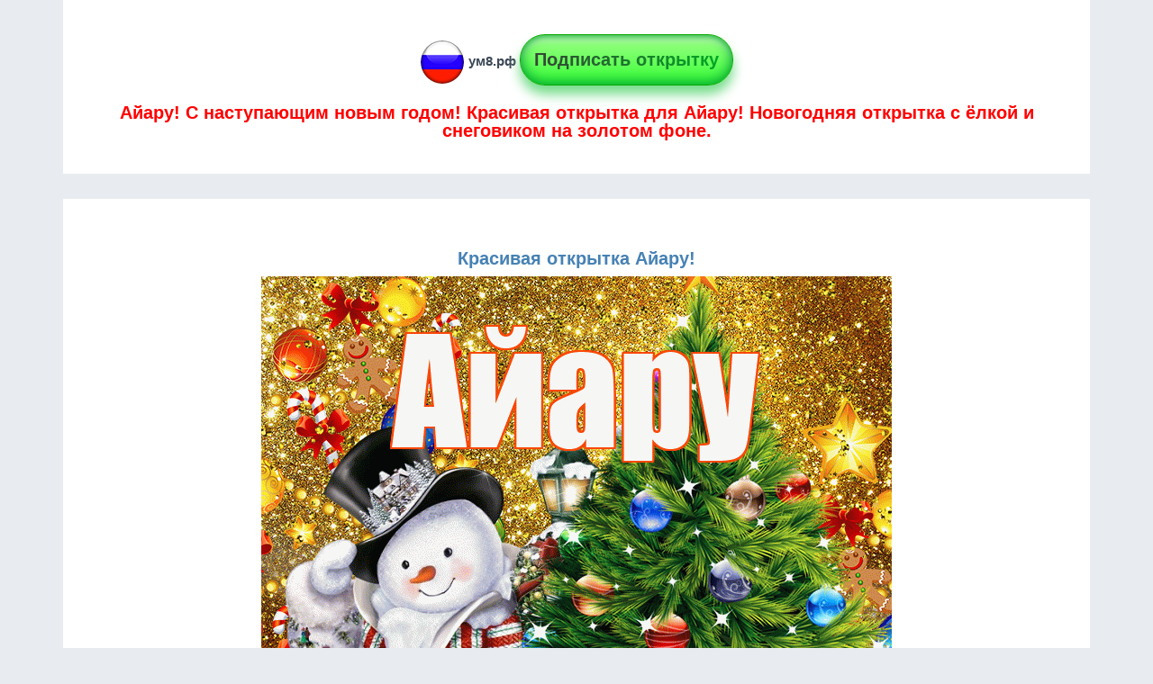

--- FILE ---
content_type: text/html; charset=UTF-8
request_url: https://xn--8-wtbu.xn--p1ai/%D0%BD%D0%BE%D0%B2%D0%BE%D0%B3%D0%BE%D0%B4%D0%BD%D1%8F%D1%8F-%D0%BE%D1%82%D0%BA%D1%80%D1%8B%D1%82%D0%BA%D0%B0-%D1%81-%D1%91%D0%BB%D0%BA%D0%BE%D0%B9-27/%D1%81-%D0%BD%D0%B0%D1%81%D1%82%D1%83%D0%BF%D0%B0%D1%8E%D1%89%D0%B8%D0%BC-%D0%BD%D0%BE%D0%B2%D1%8B%D0%BC-%D0%B3%D0%BE%D0%B4%D0%BE%D0%BC/%D0%90%D0%B9%D0%B0%D1%80%D1%83/%D0%BE%D1%82%D0%BA%D1%80%D1%8B%D1%82%D0%BA%D0%B0-%D0%BD%D0%BE%D0%B2%D0%BE%D0%B3%D0%BE%D0%B4%D0%BD%D1%8F%D1%8F-%D1%81%D0%B0%D0%BD%D1%82%D0%B0-%D0%BA%D0%BB%D0%B0%D1%83%D1%81-28
body_size: 2731
content:

<!DOCTYPE html>
<html lang="ru">
    <head>
        		<meta charset="utf-8">
        <title>Айару! С наступающим новым годом! Красивая открытка для Айару! Новогодняя открытка с ёлкой и снеговиком на золотом фоне.</title>
        <meta name="description" content="Айару! С наступающим новым годом! Новогодняя открытка с ёлкой и снеговиком на золотом фоне. Открытка новогодняя! Санта Клаус с подарками, новогодняя ёлка, воздушные шары на блестящем фоне.">
		<meta name="keywords" content="айару, с наступающим новым годом, с наступающим новым годом айару, открытка, картинка, поздравление" />
		<meta name="viewport" content="initial-scale=1.0, width=device-width">
		
		<meta property="og:title" content="Айару! С наступающим новым годом! Красивая открытка для Айару! Новогодняя открытка с ёлкой и снеговиком на золотом фоне." />
		<meta property="og:site_name" content="ум8.рф">
		<meta property="og:url" content="https://xn--8-wtbu.xn--p1ai/%D0%BD%D0%BE%D0%B2%D0%BE%D0%B3%D0%BE%D0%B4%D0%BD%D1%8F%D1%8F-%D0%BE%D1%82%D0%BA%D1%80%D1%8B%D1%82%D0%BA%D0%B0-%D1%81-%D1%91%D0%BB%D0%BA%D0%BE%D0%B9-27/%D1%81-%D0%BD%D0%B0%D1%81%D1%82%D1%83%D0%BF%D0%B0%D1%8E%D1%89%D0%B8%D0%BC-%D0%BD%D0%BE%D0%B2%D1%8B%D0%BC-%D0%B3%D0%BE%D0%B4%D0%BE%D0%BC/%D0%90%D0%B9%D0%B0%D1%80%D1%83/%D0%BE%D1%82%D0%BA%D1%80%D1%8B%D1%82%D0%BA%D0%B0-%D0%BD%D0%BE%D0%B2%D0%BE%D0%B3%D0%BE%D0%B4%D0%BD%D1%8F%D1%8F-%D1%81%D0%B0%D0%BD%D1%82%D0%B0-%D0%BA%D0%BB%D0%B0%D1%83%D1%81-28" />
		<meta property="og:description" content="Айару! С наступающим новым годом! Новогодняя открытка с ёлкой и снеговиком на золотом фоне. Открытка новогодняя! Санта Клаус с подарками, новогодняя ёлка, воздушные шары на блестящем фоне." />
		<meta property="og:type" content="website" />		
		<meta property="og:image" itemprop="image" content="https://xn--8-wtbu.xn--p1ai/с-наступающим-новым-годом/Айару/imgs/bgny/2/imgs/bgny/3/9/с-наступающим-новым-годом-Айару.gif" />				
		<meta property="og:image:type" content="image/gif" />
        
		<link href="https://xn--8-wtbu.xn--p1ai/um8.ico" rel="shortcut icon" type="image/x-icon" />
		

		<link media="all" rel="stylesheet" type="text/css" href="https://xn--8-wtbu.xn--p1ai/css/bootstrap.min.css">
		<link media="all" rel="stylesheet" type="text/css" href="https://xn--8-wtbu.xn--p1ai/css/mystyle.css?var=38">
		
<script src="https://xn--8-wtbu.xn--p1ai/js/vendor/jquery-1.11.0.min.js"></script>		
<!-- Global site tag (gtag.js) - Google Analytics -->
<script async src="https://www.googletagmanager.com/gtag/js?id=UA-116925153-10"></script>
<script>
  window.dataLayer = window.dataLayer || [];
  function gtag(){dataLayer.push(arguments);}
  gtag('js', new Date());

  gtag('config', 'UA-116925153-10');
</script>
<!-- Global site tag (gtag.js) - Google Analytics -->

<script async src="https://pagead2.googlesyndication.com/pagead/js/adsbygoogle.js?client=ca-pub-8023862886341831"
     crossorigin="anonymous"></script>

				<script src="https://xn--8-wtbu.xn--p1ai/js/lozad.js"></script>	
		
		<script async custom-element="amp-auto-ads"
				src="https://cdn.ampproject.org/v0/amp-auto-ads-0.1.js">
		</script>

    </head>
    <body>	

<amp-auto-ads type="adsense"
        data-ad-client="ca-pub-8023862886341831">
</amp-auto-ads>
	
        <header>			
            <div class="container">
	<div class="row">
        <div class="col-md-12">	
		<div class='bgw aside c'>
			<img class="lozad" data-src="https://xn--8-wtbu.xn--p1ai/icons/logo-50px.png" alt="Логотип сайта ум8.рф" src='https://xn--8-wtbu.xn--p1ai/icons/Spin-50px.gif'>
			<a href='/' title='Главная страница'>ум8.рф</a>
			
						<a title='Создать свою открытку онлайн' href='https://xn--8-wtbu.xn--p1ai/миллионы-открыток' target='_blank'>
			<div class="butw mt10">
				<span>Подписать открытку</span>
			</div>
			</a>
						
			<h1>Айару! С наступающим новым годом! Красивая открытка для Айару! Новогодняя открытка с ёлкой и снеговиком на золотом фоне.</h1>
		</div>	
		</div>
	</div>
</div> 
        </header> 
		
		<div class="container">
	<div class="row">
        <div class="col-md-12">	
			<article class='bgw aside'>
			
				<div class='mtb2em c'>
											<h2>Красивая открытка Айару!</h2>
									<!--<p class="ht1">Загрузка картинки...</p>-->
				<img class="lozad pr" data-src="https://xn--8-wtbu.xn--p1ai/с-наступающим-новым-годом/Айару/imgs/bgny/2/imgs/bgny/3/с-наступающим-новым-годом-Айару.gif" alt="Айару! С наступающим новым годом! Красивая открытка Айару!" src='https://xn--8-wtbu.xn--p1ai/icons/Spin-100px.gif'>
				<p class='mt10'>Айару! С наступающим новым годом! Красивая открытка для Айару! Новогодняя открытка с ёлкой и снеговиком на золотом фоне.</p>
				<p>Новогодняя открытка с ёлкой и снеговиком на золотом фоне. Открытка новогодняя! Санта Клаус с подарками, новогодняя ёлка, воздушные шары на блестящем фоне.</p>
				</div>
			
				<div class='c mb2em'>
					<div class="butw">
						<a title='Отправить на whatsApp!' href='whatsapp://send?text=Айару! Вам открытка! https://xn--8-wtbu.xn--p1ai/%D0%BD%D0%BE%D0%B2%D0%BE%D0%B3%D0%BE%D0%B4%D0%BD%D1%8F%D1%8F-%D0%BE%D1%82%D0%BA%D1%80%D1%8B%D1%82%D0%BA%D0%B0-%D1%81-%D1%91%D0%BB%D0%BA%D0%BE%D0%B9-27/%D1%81-%D0%BD%D0%B0%D1%81%D1%82%D1%83%D0%BF%D0%B0%D1%8E%D1%89%D0%B8%D0%BC-%D0%BD%D0%BE%D0%B2%D1%8B%D0%BC-%D0%B3%D0%BE%D0%B4%D0%BE%D0%BC/%D0%90%D0%B9%D0%B0%D1%80%D1%83/%D0%BE%D1%82%D0%BA%D1%80%D1%8B%D1%82%D0%BA%D0%B0-%D0%BD%D0%BE%D0%B2%D0%BE%D0%B3%D0%BE%D0%B4%D0%BD%D1%8F%D1%8F-%D1%81%D0%B0%D0%BD%D1%82%D0%B0-%D0%BA%D0%BB%D0%B0%D1%83%D1%81-28' target='_blank' rel='nofollow'>Отправить на whatsApp</a>
					</div>					
				</div>		
			</article>
		</div>
		<div class="col-md-12 c">	
		
			<div class="butname mb2em" onclick="GoSubmit('Айару', 'с-наступающим-новым-годом')">
			<img src="https://xn--8-wtbu.xn--p1ai/icons/snow.gif" alt="Показать мне другую открытку по моей теме!">
				<span>Показать мне другую открытку с надписью Айару! С наступающим новым годом!</span>
			</div>
										</div>
	</div>
</div>

<script>
var count = 0;
function GoSubmit(userName, catUrl){
  userName = userName.replace(/\s\s+/g, ' ');
  userName = userName.replace(/\s/g, '-');
  
	$.ajax({
     url: '/ajax/get/linkByOtk.php', 
     type: 'post',
     data: {"userName":userName, "catUrl":catUrl},
     success: function (response) {
		var obj = JSON.parse(response);	
		//console.log(obj); 		
		//console.log(obj.array[0]['url']); 		
		//console.log(obj.array[1]['url']); 		
		$('#loader').hide();
		window.location.replace("https://ум8.рф/"+obj.array[0]['url']+'/'+catUrl+"/"+userName+'/'+obj.array[1]['url']);		
    }
    });
  
}
</script>		
		
		<footer>
			<div class="container">
				<div class="row">
					<div class="col-md-12">
						
						<div class='aside2 bgw'>
							<p class='c colgr'>Copyright &copy; 2026 ум8.рф All Rights Reserved.</p>
						</div>
					</div>	
				</div>
			</div>
		</footer>
		<script>
		//document.addEventListener("DOMContentLoaded", function() {
			const observer = lozad();
			observer.observe();
		//});
		</script>
			
<!-- Yandex.Metrika counter -->
<script type="text/javascript" >
   (function(m,e,t,r,i,k,a){m[i]=m[i]||function(){(m[i].a=m[i].a||[]).push(arguments)};
   m[i].l=1*new Date();k=e.createElement(t),a=e.getElementsByTagName(t)[0],k.async=1,k.src=r,a.parentNode.insertBefore(k,a)})
   (window, document, "script", "https://mc.yandex.ru/metrika/tag.js", "ym");

   ym(50525674, "init", {
        clickmap:true,
        trackLinks:true,
        accurateTrackBounce:true
   });
</script>
<noscript><div><img src="https://mc.yandex.ru/watch/50525674" style="position:absolute; left:-9999px;" alt="" /></div></noscript>
<!-- /Yandex.Metrika counter -->	
    </body>
</html>

--- FILE ---
content_type: text/html; charset=utf-8
request_url: https://www.google.com/recaptcha/api2/aframe
body_size: 267
content:
<!DOCTYPE HTML><html><head><meta http-equiv="content-type" content="text/html; charset=UTF-8"></head><body><script nonce="NJpKzgLNDxoJmjm86Qb_gw">/** Anti-fraud and anti-abuse applications only. See google.com/recaptcha */ try{var clients={'sodar':'https://pagead2.googlesyndication.com/pagead/sodar?'};window.addEventListener("message",function(a){try{if(a.source===window.parent){var b=JSON.parse(a.data);var c=clients[b['id']];if(c){var d=document.createElement('img');d.src=c+b['params']+'&rc='+(localStorage.getItem("rc::a")?sessionStorage.getItem("rc::b"):"");window.document.body.appendChild(d);sessionStorage.setItem("rc::e",parseInt(sessionStorage.getItem("rc::e")||0)+1);localStorage.setItem("rc::h",'1768885103410');}}}catch(b){}});window.parent.postMessage("_grecaptcha_ready", "*");}catch(b){}</script></body></html>